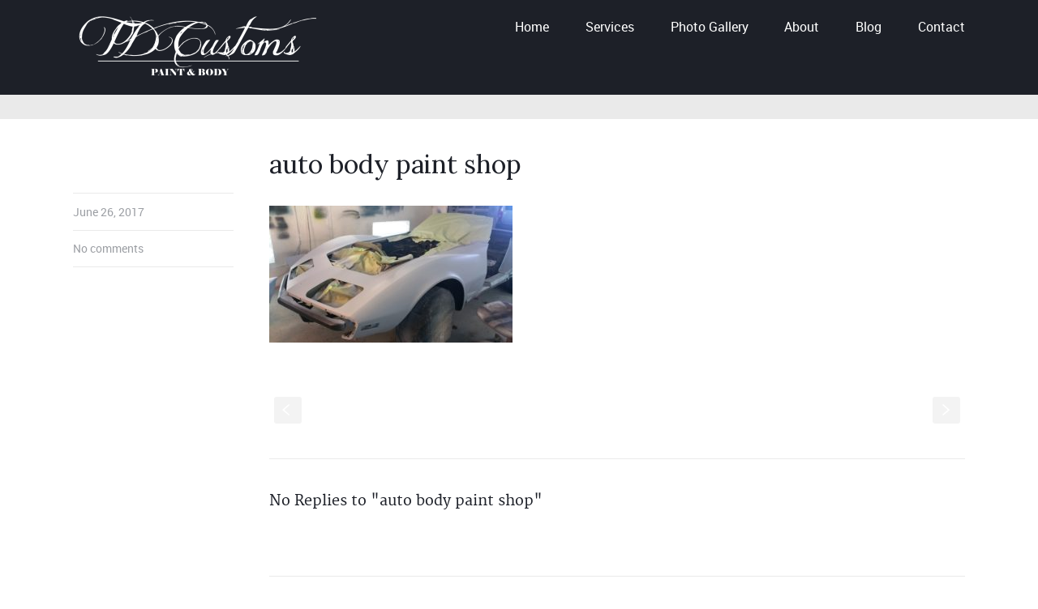

--- FILE ---
content_type: text/javascript
request_url: https://tdcustoms.com/wp-content/plugins/wp-google-maps/js/dataTables.responsive.js?ver=6.9
body_size: 5795
content:
/*!
   SpryMedia Ltd.

 This source file is free software, available under the following license:
   MIT license - http://datatables.net/license/mit

 This source file is distributed in the hope that it will be useful, but
 WITHOUT ANY WARRANTY; without even the implied warranty of MERCHANTABILITY
 or FITNESS FOR A PARTICULAR PURPOSE. See the license files for details.

 For details please refer to: http://www.datatables.net
 Responsive 2.3.0
 2014-2022 SpryMedia Ltd - datatables.net/license
*/
var $jscomp=$jscomp||{};$jscomp.scope={};$jscomp.findInternal=function(b,k,m){b instanceof String&&(b=String(b));for(var n=b.length,p=0;p<n;p++){var y=b[p];if(k.call(m,y,p,b))return{i:p,v:y}}return{i:-1,v:void 0}};$jscomp.ASSUME_ES5=!1;$jscomp.ASSUME_NO_NATIVE_MAP=!1;$jscomp.ASSUME_NO_NATIVE_SET=!1;$jscomp.SIMPLE_FROUND_POLYFILL=!1;$jscomp.ISOLATE_POLYFILLS=!1;
$jscomp.defineProperty=$jscomp.ASSUME_ES5||"function"==typeof Object.defineProperties?Object.defineProperty:function(b,k,m){if(b==Array.prototype||b==Object.prototype)return b;b[k]=m.value;return b};$jscomp.getGlobal=function(b){b=["object"==typeof globalThis&&globalThis,b,"object"==typeof window&&window,"object"==typeof self&&self,"object"==typeof global&&global];for(var k=0;k<b.length;++k){var m=b[k];if(m&&m.Math==Math)return m}throw Error("Cannot find global object");};$jscomp.global=$jscomp.getGlobal(this);
$jscomp.IS_SYMBOL_NATIVE="function"===typeof Symbol&&"symbol"===typeof Symbol("x");$jscomp.TRUST_ES6_POLYFILLS=!$jscomp.ISOLATE_POLYFILLS||$jscomp.IS_SYMBOL_NATIVE;$jscomp.polyfills={};$jscomp.propertyToPolyfillSymbol={};$jscomp.POLYFILL_PREFIX="$jscp$";var $jscomp$lookupPolyfilledValue=function(b,k){var m=$jscomp.propertyToPolyfillSymbol[k];if(null==m)return b[k];m=b[m];return void 0!==m?m:b[k]};
$jscomp.polyfill=function(b,k,m,n){k&&($jscomp.ISOLATE_POLYFILLS?$jscomp.polyfillIsolated(b,k,m,n):$jscomp.polyfillUnisolated(b,k,m,n))};$jscomp.polyfillUnisolated=function(b,k,m,n){m=$jscomp.global;b=b.split(".");for(n=0;n<b.length-1;n++){var p=b[n];if(!(p in m))return;m=m[p]}b=b[b.length-1];n=m[b];k=k(n);k!=n&&null!=k&&$jscomp.defineProperty(m,b,{configurable:!0,writable:!0,value:k})};
$jscomp.polyfillIsolated=function(b,k,m,n){var p=b.split(".");b=1===p.length;n=p[0];n=!b&&n in $jscomp.polyfills?$jscomp.polyfills:$jscomp.global;for(var y=0;y<p.length-1;y++){var z=p[y];if(!(z in n))return;n=n[z]}p=p[p.length-1];m=$jscomp.IS_SYMBOL_NATIVE&&"es6"===m?n[p]:null;k=k(m);null!=k&&(b?$jscomp.defineProperty($jscomp.polyfills,p,{configurable:!0,writable:!0,value:k}):k!==m&&($jscomp.propertyToPolyfillSymbol[p]=$jscomp.IS_SYMBOL_NATIVE?$jscomp.global.Symbol(p):$jscomp.POLYFILL_PREFIX+p,p=
$jscomp.propertyToPolyfillSymbol[p],$jscomp.defineProperty(n,p,{configurable:!0,writable:!0,value:k})))};$jscomp.polyfill("Array.prototype.find",function(b){return b?b:function(k,m){return $jscomp.findInternal(this,k,m).v}},"es6","es3");
(function(b){"function"===typeof define&&define.amd?define(["jquery","datatables.net"],function(k){return b(k,window,document)}):"object"===typeof exports?module.exports=function(k,m){k||(k=window);m&&m.fn.dataTable||(m=require("datatables.net")(k,m).$);return b(m,k,k.document)}:b(jQuery,window,document)})(function(b,k,m,n){function p(a,c,d){var g=c+"-"+d;if(A[g])return A[g];var f=[];a=a.cell(c,d).node().childNodes;c=0;for(d=a.length;c<d;c++)f.push(a[c]);return A[g]=f}function y(a,c,d){var g=c+"-"+
d;if(A[g]){a=a.cell(c,d).node();d=A[g][0].parentNode.childNodes;c=[];for(var f=0,l=d.length;f<l;f++)c.push(d[f]);d=0;for(f=c.length;d<f;d++)a.appendChild(c[d]);A[g]=n}}var z=b.fn.dataTable,u=function(a,c){if(!z.versionCheck||!z.versionCheck("1.10.10"))throw"DataTables Responsive requires DataTables 1.10.10 or newer";this.s={dt:new z.Api(a),columns:[],current:[]};this.s.dt.settings()[0].responsive||(c&&"string"===typeof c.details?c.details={type:c.details}:c&&!1===c.details?c.details={type:!1}:c&&
!0===c.details&&(c.details={type:"inline"}),this.c=b.extend(!0,{},u.defaults,z.defaults.responsive,c),a.responsive=this,this._constructor())};b.extend(u.prototype,{_constructor:function(){var a=this,c=this.s.dt,d=c.settings()[0],g=b(k).innerWidth();c.settings()[0]._responsive=this;b(k).on("resize.dtr orientationchange.dtr",z.util.throttle(function(){var f=b(k).innerWidth();f!==g&&(a._resize(),g=f)}));d.oApi._fnCallbackReg(d,"aoRowCreatedCallback",function(f,l,h){-1!==b.inArray(!1,a.s.current)&&b(">td, >th",
f).each(function(e){e=c.column.index("toData",e);!1===a.s.current[e]&&b(this).css("display","none")})});c.on("destroy.dtr",function(){c.off(".dtr");b(c.table().body()).off(".dtr");b(k).off("resize.dtr orientationchange.dtr");c.cells(".dtr-control").nodes().to$().removeClass("dtr-control");b.each(a.s.current,function(f,l){!1===l&&a._setColumnVis(f,!0)})});this.c.breakpoints.sort(function(f,l){return f.width<l.width?1:f.width>l.width?-1:0});this._classLogic();this._resizeAuto();d=this.c.details;!1!==
d.type&&(a._detailsInit(),c.on("column-visibility.dtr",function(){a._timer&&clearTimeout(a._timer);a._timer=setTimeout(function(){a._timer=null;a._classLogic();a._resizeAuto();a._resize(!0);a._redrawChildren()},100)}),c.on("draw.dtr",function(){a._redrawChildren()}),b(c.table().node()).addClass("dtr-"+d.type));c.on("column-reorder.dtr",function(f,l,h){a._classLogic();a._resizeAuto();a._resize(!0)});c.on("column-sizing.dtr",function(){a._resizeAuto();a._resize()});c.on("column-calc.dt",function(f,
l){f=a.s.current;for(var h=0;h<f.length;h++){var e=l.visible.indexOf(h);!1===f[h]&&0<=e&&l.visible.splice(e,1)}});c.on("preXhr.dtr",function(){var f=[];c.rows().every(function(){this.child.isShown()&&f.push(this.id(!0))});c.one("draw.dtr",function(){a._resizeAuto();a._resize();c.rows(f).every(function(){a._detailsDisplay(this,!1)})})});c.on("draw.dtr",function(){a._controlClass()}).on("init.dtr",function(f,l,h){"dt"===f.namespace&&(a._resizeAuto(),a._resize(),b.inArray(!1,a.s.current)&&c.columns.adjust())});
this._resize()},_columnsVisiblity:function(a){var c=this.s.dt,d=this.s.columns,g,f=d.map(function(t,v){return{columnIdx:v,priority:t.priority}}).sort(function(t,v){return t.priority!==v.priority?t.priority-v.priority:t.columnIdx-v.columnIdx}),l=b.map(d,function(t,v){return!1===c.column(v).visible()?"not-visible":t.auto&&null===t.minWidth?!1:!0===t.auto?"-":-1!==b.inArray(a,t.includeIn)}),h=0;var e=0;for(g=l.length;e<g;e++)!0===l[e]&&(h+=d[e].minWidth);e=c.settings()[0].oScroll;e=e.sY||e.sX?e.iBarWidth:
0;h=c.table().container().offsetWidth-e-h;e=0;for(g=l.length;e<g;e++)d[e].control&&(h-=d[e].minWidth);var r=!1;e=0;for(g=f.length;e<g;e++){var q=f[e].columnIdx;"-"===l[q]&&!d[q].control&&d[q].minWidth&&(r||0>h-d[q].minWidth?(r=!0,l[q]=!1):l[q]=!0,h-=d[q].minWidth)}f=!1;e=0;for(g=d.length;e<g;e++)if(!d[e].control&&!d[e].never&&!1===l[e]){f=!0;break}e=0;for(g=d.length;e<g;e++)d[e].control&&(l[e]=f),"not-visible"===l[e]&&(l[e]=!1);-1===b.inArray(!0,l)&&(l[0]=!0);return l},_classLogic:function(){var a=
this,c=this.c.breakpoints,d=this.s.dt,g=d.columns().eq(0).map(function(h){var e=this.column(h),r=e.header().className;h=d.settings()[0].aoColumns[h].responsivePriority;e=e.header().getAttribute("data-priority");h===n&&(h=e===n||null===e?1E4:1*e);return{className:r,includeIn:[],auto:!1,control:!1,never:r.match(/\b(dtr\-)?never\b/)?!0:!1,priority:h}}),f=function(h,e){h=g[h].includeIn;-1===b.inArray(e,h)&&h.push(e)},l=function(h,e,r,q){if(!r)g[h].includeIn.push(e);else if("max-"===r)for(q=a._find(e).width,
e=0,r=c.length;e<r;e++)c[e].width<=q&&f(h,c[e].name);else if("min-"===r)for(q=a._find(e).width,e=0,r=c.length;e<r;e++)c[e].width>=q&&f(h,c[e].name);else if("not-"===r)for(e=0,r=c.length;e<r;e++)-1===c[e].name.indexOf(q)&&f(h,c[e].name)};g.each(function(h,e){for(var r=h.className.split(" "),q=!1,t=0,v=r.length;t<v;t++){var B=r[t].trim();if("all"===B||"dtr-all"===B){q=!0;h.includeIn=b.map(c,function(w){return w.name});return}if("none"===B||"dtr-none"===B||h.never){q=!0;return}if("control"===B||"dtr-control"===
B){q=!0;h.control=!0;return}b.each(c,function(w,D){w=D.name.split("-");var x=B.match(new RegExp("(min\\-|max\\-|not\\-)?("+w[0]+")(\\-[_a-zA-Z0-9])?"));x&&(q=!0,x[2]===w[0]&&x[3]==="-"+w[1]?l(e,D.name,x[1],x[2]+x[3]):x[2]!==w[0]||x[3]||l(e,D.name,x[1],x[2]))})}q||(h.auto=!0)});this.s.columns=g},_controlClass:function(){if("inline"===this.c.details.type){var a=this.s.dt,c=b.inArray(!0,this.s.current);a.cells(null,function(d){return d!==c},{page:"current"}).nodes().to$().filter(".dtr-control").removeClass("dtr-control");
a.cells(null,c,{page:"current"}).nodes().to$().addClass("dtr-control")}},_detailsDisplay:function(a,c){var d=this,g=this.s.dt,f=this.c.details;if(f&&!1!==f.type){var l="string"===typeof f.renderer?u.renderer[f.renderer]():f.renderer;f=f.display(a,c,function(){return l(g,a[0],d._detailsObj(a[0]))});!0!==f&&!1!==f||b(g.table().node()).triggerHandler("responsive-display.dt",[g,a,f,c])}},_detailsInit:function(){var a=this,c=this.s.dt,d=this.c.details;"inline"===d.type&&(d.target="td.dtr-control, th.dtr-control");
c.on("draw.dtr",function(){a._tabIndexes()});a._tabIndexes();b(c.table().body()).on("keyup.dtr","td, th",function(f){13===f.keyCode&&b(this).data("dtr-keyboard")&&b(this).click()});var g=d.target;d="string"===typeof g?g:"td, th";if(g!==n||null!==g)b(c.table().body()).on("click.dtr mousedown.dtr mouseup.dtr",d,function(f){if(b(c.table().node()).hasClass("collapsed")&&-1!==b.inArray(b(this).closest("tr").get(0),c.rows().nodes().toArray())){if("number"===typeof g){var l=0>g?c.columns().eq(0).length+
g:g;if(c.cell(this).index().column!==l)return}l=c.row(b(this).closest("tr"));"click"===f.type?a._detailsDisplay(l,!1):"mousedown"===f.type?b(this).css("outline","none"):"mouseup"===f.type&&b(this).trigger("blur").css("outline","")}})},_detailsObj:function(a){var c=this,d=this.s.dt;return b.map(this.s.columns,function(g,f){if(!g.never&&!g.control)return g=d.settings()[0].aoColumns[f],{className:g.sClass,columnIndex:f,data:d.cell(a,f).render(c.c.orthogonal),hidden:d.column(f).visible()&&!c.s.current[f],
rowIndex:a,title:null!==g.sTitle?g.sTitle:b(d.column(f).header()).text()}})},_find:function(a){for(var c=this.c.breakpoints,d=0,g=c.length;d<g;d++)if(c[d].name===a)return c[d]},_redrawChildren:function(){var a=this,c=this.s.dt;c.rows({page:"current"}).iterator("row",function(d,g){c.row(g);a._detailsDisplay(c.row(g),!0)})},_resize:function(a){var c=this,d=this.s.dt,g=b(k).innerWidth(),f=this.c.breakpoints,l=f[0].name,h=this.s.columns,e,r=this.s.current.slice();for(e=f.length-1;0<=e;e--)if(g<=f[e].width){l=
f[e].name;break}var q=this._columnsVisiblity(l);this.s.current=q;f=!1;e=0;for(g=h.length;e<g;e++)if(!1===q[e]&&!h[e].never&&!h[e].control&&!1===!d.column(e).visible()){f=!0;break}b(d.table().node()).toggleClass("collapsed",f);var t=!1,v=0;d.columns().eq(0).each(function(B,w){!0===q[w]&&v++;if(a||q[w]!==r[w])t=!0,c._setColumnVis(B,q[w])});t&&(this._redrawChildren(),b(d.table().node()).trigger("responsive-resize.dt",[d,this.s.current]),0===d.page.info().recordsDisplay&&b("td",d.table().body()).eq(0).attr("colspan",
v));c._controlClass()},_resizeAuto:function(){var a=this.s.dt,c=this.s.columns;if(this.c.auto&&-1!==b.inArray(!0,b.map(c,function(e){return e.auto}))){b.isEmptyObject(A)||b.each(A,function(e){e=e.split("-");y(a,1*e[0],1*e[1])});a.table().node();var d=a.table().node().cloneNode(!1),g=b(a.table().header().cloneNode(!1)).appendTo(d),f=b(a.table().body()).clone(!1,!1).empty().appendTo(d);d.style.width="auto";var l=a.columns().header().filter(function(e){return a.column(e).visible()}).to$().clone(!1).css("display",
"table-cell").css("width","auto").css("min-width",0);b(f).append(b(a.rows({page:"current"}).nodes()).clone(!1)).find("th, td").css("display","");if(f=a.table().footer()){f=b(f.cloneNode(!1)).appendTo(d);var h=a.columns().footer().filter(function(e){return a.column(e).visible()}).to$().clone(!1).css("display","table-cell");b("<tr/>").append(h).appendTo(f)}b("<tr/>").append(l).appendTo(g);"inline"===this.c.details.type&&b(d).addClass("dtr-inline collapsed");b(d).find("[name]").removeAttr("name");b(d).css("position",
"relative");d=b("<div/>").css({width:1,height:1,overflow:"hidden",clear:"both"}).append(d);d.insertBefore(a.table().node());l.each(function(e){e=a.column.index("fromVisible",e);c[e].minWidth=this.offsetWidth||0});d.remove()}},_responsiveOnlyHidden:function(){var a=this.s.dt;return b.map(this.s.current,function(c,d){return!1===a.column(d).visible()?!0:c})},_setColumnVis:function(a,c){var d=this.s.dt,g=c?"":"none";b(d.column(a).header()).css("display",g).toggleClass("dtr-hidden",!c);b(d.column(a).footer()).css("display",
g).toggleClass("dtr-hidden",!c);d.column(a).nodes().to$().css("display",g).toggleClass("dtr-hidden",!c);b.isEmptyObject(A)||d.cells(null,a).indexes().each(function(f){y(d,f.row,f.column)})},_tabIndexes:function(){var a=this.s.dt,c=a.cells({page:"current"}).nodes().to$(),d=a.settings()[0],g=this.c.details.target;c.filter("[data-dtr-keyboard]").removeData("[data-dtr-keyboard]");"number"===typeof g?a.cells(null,g,{page:"current"}).nodes().to$().attr("tabIndex",d.iTabIndex).data("dtr-keyboard",1):("td:first-child, th:first-child"===
g&&(g=">td:first-child, >th:first-child"),b(g,a.rows({page:"current"}).nodes()).attr("tabIndex",d.iTabIndex).data("dtr-keyboard",1))}});u.breakpoints=[{name:"desktop",width:Infinity},{name:"tablet-l",width:1024},{name:"tablet-p",width:768},{name:"mobile-l",width:480},{name:"mobile-p",width:320}];u.display={childRow:function(a,c,d){if(c){if(b(a.node()).hasClass("parent"))return a.child(d(),"child").show(),!0}else{if(a.child.isShown())return a.child(!1),b(a.node()).removeClass("parent"),!1;a.child(d(),
"child").show();b(a.node()).addClass("parent");return!0}},childRowImmediate:function(a,c,d){if(!c&&a.child.isShown()||!a.responsive.hasHidden())return a.child(!1),b(a.node()).removeClass("parent"),!1;a.child(d(),"child").show();b(a.node()).addClass("parent");return!0},modal:function(a){return function(c,d,g){if(d)b("div.dtr-modal-content").empty().append(g());else{var f=function(){l.remove();b(m).off("keypress.dtr")},l=b('<div class="dtr-modal"/>').append(b('<div class="dtr-modal-display"/>').append(b('<div class="dtr-modal-content"/>').append(g())).append(b('<div class="dtr-modal-close">&times;</div>').click(function(){f()}))).append(b('<div class="dtr-modal-background"/>').click(function(){f()})).appendTo("body");
b(m).on("keyup.dtr",function(h){27===h.keyCode&&(h.stopPropagation(),f())})}a&&a.header&&b("div.dtr-modal-content").prepend("<h2>"+a.header(c)+"</h2>")}}};var A={};u.renderer={listHiddenNodes:function(){return function(a,c,d){var g=b('<ul data-dtr-index="'+c+'" class="dtr-details"/>'),f=!1;b.each(d,function(l,h){h.hidden&&(b("<li "+(h.className?'class="'+h.className+'"':"")+' data-dtr-index="'+h.columnIndex+'" data-dt-row="'+h.rowIndex+'" data-dt-column="'+h.columnIndex+'"><span class="dtr-title">'+
h.title+"</span> </li>").append(b('<span class="dtr-data"/>').append(p(a,h.rowIndex,h.columnIndex))).appendTo(g),f=!0)});return f?g:!1}},listHidden:function(){return function(a,c,d){return(a=b.map(d,function(g){var f=g.className?'class="'+g.className+'"':"";return g.hidden?"<li "+f+' data-dtr-index="'+g.columnIndex+'" data-dt-row="'+g.rowIndex+'" data-dt-column="'+g.columnIndex+'"><span class="dtr-title">'+g.title+'</span> <span class="dtr-data">'+g.data+"</span></li>":""}).join(""))?b('<ul data-dtr-index="'+
c+'" class="dtr-details"/>').append(a):!1}},tableAll:function(a){a=b.extend({tableClass:""},a);return function(c,d,g){c=b.map(g,function(f){return"<tr "+(f.className?'class="'+f.className+'"':"")+' data-dt-row="'+f.rowIndex+'" data-dt-column="'+f.columnIndex+'"><td>'+f.title+":</td> <td>"+f.data+"</td></tr>"}).join("");return b('<table class="'+a.tableClass+' dtr-details" width="100%"/>').append(c)}}};u.defaults={breakpoints:u.breakpoints,auto:!0,details:{display:u.display.childRow,renderer:u.renderer.listHidden(),
target:0,type:"inline"},orthogonal:"display"};var C=b.fn.dataTable.Api;C.register("responsive()",function(){return this});C.register("responsive.index()",function(a){a=b(a);return{column:a.data("dtr-index"),row:a.parent().data("dtr-index")}});C.register("responsive.rebuild()",function(){return this.iterator("table",function(a){a._responsive&&a._responsive._classLogic()})});C.register("responsive.recalc()",function(){return this.iterator("table",function(a){a._responsive&&(a._responsive._resizeAuto(),
a._responsive._resize())})});C.register("responsive.hasHidden()",function(){var a=this.context[0];return a._responsive?-1!==b.inArray(!1,a._responsive._responsiveOnlyHidden()):!1});C.registerPlural("columns().responsiveHidden()","column().responsiveHidden()",function(){return this.iterator("column",function(a,c){return a._responsive?a._responsive._responsiveOnlyHidden()[c]:!1},1)});u.version="2.3.0";b.fn.dataTable.Responsive=u;b.fn.DataTable.Responsive=u;b(m).on("preInit.dt.dtr",function(a,c,d){"dt"===
a.namespace&&(b(c.nTable).hasClass("responsive")||b(c.nTable).hasClass("dt-responsive")||c.oInit.responsive||z.defaults.responsive)&&(a=c.oInit.responsive,!1!==a&&new u(c,b.isPlainObject(a)?a:{}))});return u});


--- FILE ---
content_type: text/javascript
request_url: https://tdcustoms.com/wp-content/themes/trades/js/scripts.js?ver=6.9
body_size: 8937
content:
"use strict";

/*************************************************************
SCRIPTS INDEX

ISOTOPE: INIT
ISOTOPE: GALLERY FILTER MENU
FLEXSLIDER INIT
FANCYBOX INIT
OWL CAROUSEL INIT
MAIN.JS
ADD NAV-PARENT CLASS TO NAV MENU ITEMS WITH SUBMENUS
SLIDER NAVIGATION ON HOVER ONLY
TOGGLE
ACCORDION
HIGHLIGHT LAST MENU ITEM
EVEN HEIGHT
TIMELINE
AJAX MULTIPOST PAGINATION
COUNTDOWN
PAGEBUILDER TOP HORIZONTAL RULER
CLICKABLE BACKGROUND
STICKY HEADER
	SCROLL TO ANCHOR
	SEARCH BUTTON
STATUS OF SCROLL TO MENU ITEMS
SEARCH AUTOCOMPLETE
@FONT-FACE FIX
LAZY LOAD ANIMATION
MENU ANIMATION


*************************************************************/
  
 

/*************************************************************
ISOTOPE: INIT
*************************************************************/


	jQuery(window).load(function($) {

		$=jQuery;

		if ($('.page_isotope_gallery').size() > 0) {
			$('.page_isotope_gallery').isotope({
				itemSelector: '.gallery_item',
				layoutMode: 'fitRows'
			});
		}

		//$('.page_isotope_gallery').isotope('reLayout');

	});

/*************************************************************
ISOTOPE: GALLERY FILTER MENU
*************************************************************/

	jQuery(document).ready(function($) {
		if ($('.filters li').size() > 0) {
			
			//apply selected class to first menu item (show all)
			$('.filters li:eq(1) a').addClass('selected');

			$('.filters li a').on('click', function (event) {
				event.preventDefault();
				var $this = $(this);
				var $this_gallery = $this.closest('aside').next();

				//update selected filter item
				$('.filters li a').removeClass('selected');
				$this.addClass('selected');


				var filterVar = $this.closest('li').attr('class');
				if ( (typeof filterVar == 'undefined') || (filterVar.indexOf('cat-item-all') != -1) )  {
					filterVar = "*";
				} else {
					filterVar = filterVar.split(' ');
					filterVar = "." + filterVar[1];
				}
				$this_gallery.isotope({ filter: filterVar});

				//recalculate last item
				var $filteredItems = $('.gallery_item:not(.isotope-hidden)');
				if ($filteredItems.size() > 0) {
					var	numColumns = 3;

					$filteredItems.each(function(index, e) {
						$this = $(this);
						$this.removeClass('last');
						if (((index+1) % numColumns) === 0) $this.addClass('last');
					});

				$('.images_container').isotope('reLayout');
						
				}
			});

		}
	});


/*************************************************************
FLEXSLIDER INIT
*************************************************************/

	jQuery(window).load(function($){
		$ = jQuery;

		if ($('.flexslider').size() > 0) {

			var canonAnimImgSliderSlidershow = (extData.canonOptionsAppearance['anim_img_slider_slideshow'] == 'checked') ? true : false;

			$('.flexslider').flexslider({
				slideshow: canonAnimImgSliderSlidershow,
				slideshowSpeed: parseInt(extData.canonOptionsAppearance['anim_img_slider_delay']),
				animationSpeed: parseInt(extData.canonOptionsAppearance['anim_img_slider_anim_duration']),
				animation: "fade",
				smoothHeight: true,
				touch: true,
				controlNav: true,
				prevText: "S",
				nextText: "s",
				start: function(slider){
					$('body').removeClass('loading');
				}
			});

		}

		if (($('.flexslider-quote').size() > 0) && ($('#hp_tweets').size() === 0)) {

			var canonAnimQuoteSliderSlidershow = (extData.canonOptionsAppearance['anim_quote_slider_slideshow'] == 'checked') ? true : false;

			$('.flexslider-quote').flexslider({
				slideshow: canonAnimQuoteSliderSlidershow,
				slideshowSpeed: parseInt(extData.canonOptionsAppearance['anim_quote_slider_delay']),
				animationSpeed: parseInt(extData.canonOptionsAppearance['anim_quote_slider_anim_duration']),
				animation: "fade",
				smoothHeight: true,
				touch: true,
				directionNav: false,
				start: function(slider){
					$('body').removeClass('loading');
				}
			});	 

		}

	});


/*************************************************************
FANCYBOX INIT
*************************************************************/

	//attach fanybox class to all image links
	jQuery(document).ready(function($) {
		$("a[href$='.jpg'],a[href$='.png'],a[href$='.gif']").attr('rel','gallery').addClass('fancybox');
	});

	//init fancybox
	jQuery(document).ready(function($) {

		// default fancybox
		if ($(".fancybox").size() > 0) {
			var canonLightboxColor = extData.canonOptionsAppearance['lightbox_overlay_color'];
			var canonLightboxOpacity = extData.canonOptionsAppearance['lightbox_overlay_opacity'];;

			$(".fancybox").fancybox({

				openEffect	: 'fade',	//fade, elastic, none
				closeEffect	: 'fade',
				openSpeed	: 'normal',	//slow, normal, fast or ms
				closeSpeed	: 'fast',

				helpers : {
			        overlay : {
			            css : {
			                'background' : jQuery.GlobalFunctions.hexOpacityToRgbaString(canonLightboxColor, canonLightboxOpacity)
			            }
			        }
			    }
			});
		}

        // media fancybox - same as fancybox but lets you open media links in lightbox and set a max height of 500px
        if ($(".fancybox-media").size() > 0) {
            var canonLightboxColor = extData.canonOptionsAppearance['lightbox_overlay_color'];
            var canonLightboxOpacity = extData.canonOptionsAppearance['lightbox_overlay_opacity'];;

            $(".fancybox-media").fancybox({

                openEffect  : 'fade',   //fade, elastic, none
                closeEffect : 'fade',
                openSpeed   : 'normal', //slow, normal, fast or ms
                closeSpeed  : 'fast',

                helpers : {
                    overlay : {
                        css : {
                            'background' : jQuery.GlobalFunctions.hexOpacityToRgbaString(canonLightboxColor, canonLightboxOpacity)
                        },
                    },
                    media : {},
                },

                maxHeight: '500',

            });
        }

	});


/*************************************************************
OWL CAROUSEL INIT
*************************************************************/
	
	jQuery(document).ready(function($) {


		if ($(".post-carousel").size() > 0) {
			
			// for each post-carousel read settings and init
			$('.post-carousel').each(function(index){
				var $this = $(this);
				var displayNumPosts = $this.attr('data-display_num_posts');
				var slideSpeed = $this.attr('data-slide_speed');
				var autoPlay = ($this.attr('data-autoplay_speed') === "0") ? false : parseInt($this.attr('data-autoplay_speed'));
				var stopOnHover = ($this.attr('data-stop_on_hover') == 'checked') ? true : false;
				var pagination = ($this.attr('data-pagination') == 'checked') ? true : false;

				var blockID = $this.closest('.pb_block').attr('id');

				$('#'+ blockID).find('.post-carousel').owlCarousel({
					items: parseInt(displayNumPosts),
					slideSpeed: parseInt(slideSpeed),
					autoPlay: autoPlay,
					stopOnHover: stopOnHover,
					pagination: pagination,
				});

			});

			// navigation: next
			$('.owlCustomNavigation .next2').on('click', function(event) {
				var $this = $(this);
				var $related_carousel = $this.closest('.text-seperator').next('.owl-carousel');
				$related_carousel.trigger('owl.next')
			});

			// navigation: prev
			$('.owlCustomNavigation .prev2').on('click', function(event) {
				var $this = $(this);
				var $related_carousel = $this.closest('.text-seperator').next('.owl-carousel');
				$related_carousel.trigger('owl.prev')
			});

		}

	});


/*************************************************************
ADD NAV-PARENT CLASS TO NAV MENU ITEMS WITH SUBMENUS
*************************************************************/

	jQuery(document).ready(function($) {
		var $subMenus = $('.sub-menu');
		$subMenus.each(function(index) {
			var $this = $(this);
			$this.closest('li').addClass('nav-parent');
		});

	});


/*************************************************************
MAIN.JS
*************************************************************/


	jQuery(document).ready(function($) {

		// Responsive Menu.js
		$('.primary_menu_container').first().prepend('<div id="menu-icon"><span><img src="'+ extData.templateURI +'/img/hamburger@2x.png"/></span>Menu</div>');
		$("#menu-icon").on("click", function(){
			$("#primary_menu").slideToggle('medium', function() {
			    if ($('#primary_menu').is(':visible'))
			        $('#primary_menu').css('display','block');
			    if ($('#primary_menu').is(':hidden'))
			        $('#primary_menu').css('display','');    
			});
			
			$(this).toggleClass("active");
		});

		// Parent-Nav Hover	
		$("li.nav-parent").hover(function(){
			$(this).addClass("hover");

		}, function(){
		    $(this).removeClass("hover");
		});
  
		// FitVid.js
		$(".outter-wrapper").fitVids();
 
		// Mosaic.js		 
		$('.fade').mosaic();
	 
	  	// Scrollup.js
	  	$.scrollUp({
	  	    scrollName: 'scrollUp', // Element ID
	  	    topDistance: '300', // Distance from top before showing element (px)
	  	    topSpeed: 500, // Speed back to top (ms)
	  	    animation: 'fade', // Fade, slide, none
	  	    animationInSpeed: 200, // Animation in speed (ms)
	  	    animationOutSpeed: 200, // Animation out speed (ms)
	  	    scrollText: '<em class="fa fa-angle-up"></em>', // Text for element
	  	    activeOverlay: false, // Set CSS color to display scrollUp active point, e.g '#00FFFF'
	  	  });
  	
	  	// Stellar-Paralax.js
	  	$(window).stellar({
	  		horizontalScrolling: false,
	  	});

	       
	});


/*************************************************************
SLIDER NAVIGATION ON HOVER ONLY
*************************************************************/


	jQuery(window).load(function($) {
		$=jQuery;
		
		if ($('.flexslider ul.flex-direction-nav').size() > 0) {

			var $slidesNavArrows = $('.flex-direction-nav');
			var $slidesNavBullets = $('.feature .flex-control-nav.flex-control-paging');
			$slidesNavArrows.hide();
			$slidesNavBullets.hide();

			//on slider hover
			$('.flexslider').hover(function () {
				$slidesNavArrows.fadeIn();
				$slidesNavBullets.fadeIn();
			}, function() {
				$slidesNavArrows.hide();
				$slidesNavBullets.hide();
			});

			//on navigation button hover
			$slidesNavArrows.hover(function () {
				$slidesNavArrows.show();
				$slidesNavBullets.show();
			});

		}


	});

/*************************************************************
TOGGLE
*************************************************************/

	jQuery(document).ready(function($){

		if ($('.toggle-btn').size() > 0) {

			// toggle	  
			$('.toggle-btn').click(function(e){
				e.preventDefault();
				$(this).closest('li').find('.toggle-content').not(':animated').slideToggle();
				$(this).toggleClass("active");
			});
			
		}


	});


  


/*************************************************************
ACCORDION
*************************************************************/

	jQuery(document).ready(function($){

		if ($('.accordion-btn').size() > 0) {
			
			// initial states
			$('.accordion-content:not(.active)').hide();

			// accordion	  
			$('.accordion-btn').click(function(e){
				e.preventDefault();
				var $this = $(this);
				var $thisAccordionContent = $this.closest('li').find('.accordion-content');
				var currentStatus = "";
				if ($this.attr('class').indexOf('active') != -1) {
					currentStatus = "active";
				}
				//first close all and remove active class
				$this.closest('.accordion').find('li').each(function(index) {
					var $thisLi = $(this);
					$thisLi.find('.accordion-btn').removeClass('active');
					$thisLi.find('.accordion-content').slideUp('400', function() {
						$(this).removeClass('active');
					});
				});
				if (currentStatus != "active") {
					$thisAccordionContent.not(':animated').slideDown();
					$this.addClass('active');
					$thisAccordionContent.addClass('active');
				}
			});

		}
		
	});



/*************************************************************
EVEN HEIGHT

by: Michael Bregnbak
Use: apply even-height class to any container and add data-even_height_group with group name. Now all containers with even-height class and same group name will be even height. Recalculates on window resize for responsiveness.
*************************************************************/

	jQuery(document).ready(function($){

		// EVEN HEIGHT SCRIPT
		if ($('.even-height').size() > 0) {
			
			// first get even height groups
			var $evenHeightDivs = $('.even-height');
			var evenHeightGroupsArray = [];
			$evenHeightDivs.each(function(index, element) {
				var $this = $(this);
				evenHeightGroupsArray.push($this.data('even_height_group'));
			});
			var evenHeightGroupsArrayUnique = [];
			$.each(evenHeightGroupsArray, function(index, element) {
			    if ($.inArray(element, evenHeightGroupsArrayUnique) === -1) evenHeightGroupsArrayUnique.push(element);
			});

			// make each group same height
			make_same_height(evenHeightGroupsArrayUnique);

			//recalculate on window resize
			$(window).resize(function () {
				$evenHeightDivs.css('height','auto');
				make_same_height(evenHeightGroupsArrayUnique);
			});

		}

		function make_same_height(evenHeightGroupsArrayUnique) {
				
			$.each(evenHeightGroupsArrayUnique, function(index, element) {
				var $thisEvenHeightGroup = $('.even-height[data-even_height_group="'+element+'"]');
				var heightsArray = [];
				$thisEvenHeightGroup.each(function(index, element) {
					var $this = $(this);
					heightsArray.push($this.height());
				});
				var tallest = 0;
				$.each(heightsArray, function(index, element) {
				    if (element > tallest) tallest = element;
				});
				$thisEvenHeightGroup.height(tallest);
					
			});
		}
		
	});


/*************************************************************
TIMELINE
*************************************************************/

	jQuery(document).ready(function($){


		/*************************************************************
		TIMELINE ASSIGN RIGHT LEFT
		*************************************************************/
				if ($('.timeline').size() > 0) {
				
					// init
					setTimeout(function(){
						
						var newContainerHeight = timelineSetSides();
						animateContainerHeight(newContainerHeight);
						fadeInNewLIs();

					}, parseInt(extDataTimeline.loadDelay));


					// on resize
					$( window ).resize(function() {
						timelineSetSides();
					});


				}	


				function timelineSetSides () {
					var $LIs = $('.timeline').find('li.milestone');
					var leftOffset = 0;
					var rightOffset = 0;
					var bottomMargin = 30;
					var timelineContainerTotalPadding = 40;
					var sideArray = [];
					var newContainerHeight = 0;

					//remove classes first
					$LIs.removeClass('tl_left tl_right');

					//make sidearray
					$LIs.each(function(index, el) {

						// console.log("leftOffset: "+leftOffset+ "// rightOffset: "+rightOffset );
						var $this = $(this);
						var thisHeight = $this.height();

						//var title = $this.find('h3').text();
						// console.log(title + " :"+thisHeight);

						if (rightOffset < leftOffset) {
							// assign right
							sideArray.push('tl_right')	
							rightOffset = (rightOffset + thisHeight + bottomMargin);
						} else {
							// assign left
							sideArray.push('tl_left')	
							leftOffset = (leftOffset + thisHeight + bottomMargin);
						}

					});

					//set height of timeline container
					if (rightOffset > leftOffset) {
						newContainerHeight = rightOffset+timelineContainerTotalPadding;
					} else {
						newContainerHeight = leftOffset+timelineContainerTotalPadding;
					}


					//assign classes
					$LIs.each(function(index, el) {
						var $this = $(this);
						$this.addClass(sideArray[index]);
					});

					return newContainerHeight;

				}

				function animateContainerHeight (newContainerHeight) {
					var newHeightAnimationSpeed = 1000;

					$('.timeline').animate({
						height: newContainerHeight,
					}, newHeightAnimationSpeed);

				}

				function fadeInNewLIs() {
					var offset = $('.timeline').attr('data-offset');
					var $newLIs = $('.timeline').find('li.milestone').slice(offset);
					var numLIs = $newLIs.length;
					var delayTime = 250;
					var fadeInTime	= 1000;
					var newHeightAnimationSpeed = 1000;

					$newLIs.each(function(index, el) {
						var $this = $(this);
						//now show
						$this.delay(delayTime*index).fadeIn(fadeInTime);
						// $this.show();
					});

					//final animation and release height to auto
					setTimeout(function(){

						var $timeline = $('.timeline');

						var currentHeight = $timeline.height();
						$('.timeline').css('height','auto');
						var autoHeight = $timeline.height();
						$timeline.height(currentHeight);

						$timeline.animate({
							height: autoHeight,
						}, newHeightAnimationSpeed, function () {
							$timeline.css('height', 'auto');
						});


					}, (numLIs*delayTime));
						
				}
		



		/*************************************************************
		TIMELINE LOAD MORE POSTS WITH AJAX

		ROADMAP:
		We get posts and try to get plus one post this determines if load more button is displayed.

		*************************************************************/


				$('.timeline_load_more').on('click', function () {
					var $timeline = $('.timeline');
					var offset = parseInt($timeline.attr('data-offset'));
					var newOffset = offset + parseInt(extDataTimeline.postsPerPage);
					var morePosts = false;

					$.ajax({
						type: 'post',
						dataType: 'html',
						url: extDataTimeline.ajaxUrl,
						data: {
							action: 'timeline_load_more',
							offset: offset,
							wpml_lang: extDataTimeline.wpmlLang,
							posts_per_page: parseInt(extDataTimeline.postsPerPage),
							category: extDataTimeline.category,
							order: extDataTimeline.order,
							exclude_string: extDataTimeline.excludeString,
							link_through:  extDataTimeline.linkThrough,
							display_content:  extDataTimeline.displayContent,
							default_excerpt_length:  parseInt(extDataTimeline.defaultExcerptLength),
							nonce: extDataTimeline.nonce,
						},
						beforeSend: function(response) {
						    $('.timeline_load_img').show();
						    $('.timeline_load_more').hide();
						},
						success: function(response) {
							$timeline.append(response);

							//determine if more posts
							var $newLIs = $timeline.find('li.milestone').slice(newOffset);
							var numNewLIs = $newLIs.size();
							if (numNewLIs > parseInt(extDataTimeline.postsPerPage)) {
								$newLIs.last().remove();	
		    					morePosts = true;
							} else {
								$('.timeline_load_more').hide();
								morePosts = false;
							}

							//set new offset
							$timeline.attr('data-offset', newOffset);

							//reinit libraries
							$(".outter-wrapper").fitVids();
							$('.fade').mosaic();
							$("a[href$='.jpg'],a[href$='.png'],a[href$='.gif']").attr('rel','gallery').addClass('fancybox');

							// order timeline after load delay
							setTimeout(function(){
								var newContainerHeight = timelineSetSides();
								animateContainerHeight(newContainerHeight);
								fadeInNewLIs();

								//toggle load more button again
								if (morePosts == true) {
								    $('.timeline_load_img').hide();
								    $('.timeline_load_more').fadeIn();
								} else {
								    $('.timeline_load_img').hide();
								}

							}, parseInt(extDataTimeline.loadDelay));
						},


					}); //end ajax

				});

	});


	
/*************************************************************
AJAX MULTIPOST PAGINATION
*************************************************************/


	jQuery(document).ready(function($){

		if ($('.multi_nav_control').size() > 0) {

			// NEXT CLICK
			$('body').on('click', '.multipost_nav_forward', function(e) {
				e.preventDefault();
				var $this = $(this);
				ajaxLoadPostPage($this);
			});

			// PREV CLICK
			$('body').on('click', '.multipost_nav_back', function(e) {
				e.preventDefault();
				var $this = $(this);
				ajaxLoadPostPage($this);
			});

			// DETECT ARROW KEYPRESS
			document.onkeydown = mb_checkKey;

		}


		// DETECT ARROW KEYPRESS FUNCTION
		function mb_checkKey(e) {
		    e = e || window.event;
			// console.log(e.keyCode);		// remember to put focus on window not on console.

		    if (e.keyCode == '39') {
		        $('.multipost_nav_forward').click();
		    }
		    else if (e.keyCode == '37') {
		        $('.multipost_nav_back').click();
		    }
		}
		

		// AJAX
		function ajaxLoadPostPage($this) {
			var newHeightAnimationSpeed = 2300;
			var loadDelay = 500;
			var fadeInSpeed = 1500;
			var link = $this.closest('a').attr('href');
			var link = link + " #content_container > *";
			var $contentContainer = $('#content_container');

			$contentContainer.load(link, function () {
				var $this = $(this);
				$this.wrapInner('<div/>');
				var $innerDiv = $this.find('div').first();
				var $multiContent = $this.find('.multi_content');
				$multiContent.css('opacity',0);

				setTimeout(function() {
					var newHeight = $innerDiv.height();
					// console.log(newHeight);
					$contentContainer.animate({
						height: newHeight
					});
					$multiContent.animate({
						opacity: 1,
					}, fadeInSpeed);
	
				}, loadDelay);

			});


		}

	});



/*************************************************************
COUNTDOWN
*************************************************************/

	jQuery(document).ready(function($){

		if ($('.countdown').size() > 0) {

			$('.countdown').each(function(index, element) {
				var $this = $(this);

				//get vars
				var labelYears = $this.data('label_years');
				var labelMonths = $this.data('label_months');
				var labelWeeks = $this.data('label_weeks');
				var labelDays = $this.data('label_days');
				var labelHours = $this.data('label_hours');
				var labelMinutes = $this.data('label_minutes');
				var labelSeconds = $this.data('label_seconds');

				var labelYear = $this.data('label_year');
				var labelMonth = $this.data('label_month');
				var labelWeek = $this.data('label_week');
				var labelDay = $this.data('label_day');
				var labelHour = $this.data('label_hour');
				var labelMinute = $this.data('label_minute');
				var labelSecond = $this.data('label_second');

				var labelY = $this.data('label_y');
				var labelM = $this.data('label_m');
				var labelW = $this.data('label_w');
				var labelD = $this.data('label_d');

				var datetimeString = $this.data('datetime_string');
				var gmtOffset = $this.data('gmt_offset');
				var format = $this.data('format');
				var useCompact = $this.data('use_compact');
				var description = $this.data('description');


				//handle vars
				if (useCompact == "checked") { var useCompactBool = true; } else { var useCompactBool = false; }
				if (datetimeString == "") { datetimeString = "" }

				// set labels
				$.countdown.regional['da'] = {
					labels: [labelYears, labelMonths, labelWeeks, labelDays, labelHours, labelMinutes, labelSeconds],
					labels1: [labelYear, labelMonth, labelWeek, labelDay, labelHour, labelMinute, labelSecond],
					compactLabels: [labelY, labelM, labelW, labelD],
					windowhichLabels: null,
					digits: ['0', '1', '2', '3', '4', '5', '6', '7', '8', '9'],
					timeSeparator: ':', isRTL: false};
				$.countdown.setDefaults($.countdown.regional['da']);

				// set date
				var countdownDatetime = new Date(); 
				// countdownDatetime = new Date(2013, 11, 31, 23, 59, 59, 100);
				countdownDatetime = new Date(datetimeString);

				$this.countdown({
					until: countdownDatetime,
					timezone: parseInt(gmtOffset),
					format: format,
					compact: useCompactBool,					
					description: description,
				}); 
				 
			});

		}



	});

/*************************************************************
PAGEBUILDER TOP HORIZONTAL RULER
*************************************************************/

	jQuery(document).ready(function($){

		if ($('.pb_hr').size() > 0) {

			var firstBlockClass = $('.pb_block').first().attr('class');

			//update this with blocks slugs
			var noHrBlocks = new Array(
				'pb_featured_img',
				'pb_featured_video',
				'pb_supporters',
				'pb_revslider',
				'pb_divider',
				'pb_no_top_hr'		// universal class
			);

			for (var i = 0; i < noHrBlocks.length; i++) {
				if (firstBlockClass.indexOf(noHrBlocks[i]) != -1) {
					$('.pb_hr').remove();
					
				}
			}

		}

	});

/*************************************************************
CLICKABLE BACKGROUND
*************************************************************/

	jQuery(document).ready(function($){

		if (extData.canonOptions['use_boxed_design'] == "checked") {

			var bgLink = extData.canonOptionsAppearance['bg_link'];

			if (typeof bgLink != "undefined") {
				if (bgLink != "") {
						
					$(document).on('click','body', function(event) {
						if (event.target.nodeName == "BODY") {
							window.open(bgLink, "_blank");
						}
					});
					
				}
			}

		}
	});

/*************************************************************
STICKY HEADER
*************************************************************/

	jQuery(document).ready(function($){

		if ($('.canon_sticky').size() > 0) {

			// add stickyness to these elements
			var stickySelectorClass = ".canon_sticky";
			var $stickyElements = $(stickySelectorClass);
			$stickyElements.each(function(index) {
				$(this).wrap('<div class="sticky_placeholder"></div>');	
			});

			
			// init vars
			var adjustedOffset = 0;
         	var windowPosition = 0;
         	var placeholderOffset = 0;
	        var $win = $(window);

			updateStickyPlaceholderHeights();				// set height of this subject's placeholder
			$win.on('scroll', stickyScrollEvent);

			// UPDATE PLACEHOLDER HEIGHTS ON WINDOW LOAD (TO PROTECT AGAINST LATE ARRIVAL CONTENT)
			$(window).load(function() {
				updateStickyPlaceholderHeights();
			});

         	// ON RESIZE
			$(window).resize(function () {

				// turn off old scroll event to allow for new
				$(window).off('scroll', stickyScrollEvent);

				updateStickyPlaceholderHeights();
				$win.on('scroll', stickyScrollEvent);	

			}); 


		}

		function updateStickyPlaceholderHeights () {

 			$('.canon_sticky').each(function (index) {
				var $stickySubject = $(this);
				var $stickyPlaceholder = $stickySubject.closest('.sticky_placeholder');
				var stickySubjectHeight = $stickySubject.height();

				//maintain height of placeholder
				$stickyPlaceholder.css({
					"display": "block",
					"height": stickySubjectHeight,
				});
			});


		}

		function stickyScrollEvent () {

 			$('.canon_sticky').each(function (index) {
				var $stickySubject = $(this);
		        var $stickyPlaceholder = $stickySubject.closest('.sticky_placeholder');

	        	var originalOffset = getWPAdminBarOffset();

				var placeholderOffset = $stickyPlaceholder.offset().top;
				var adjustedOffset = getAdjustedOffset($stickySubject);
				var startingZIndex = 999;
				var thisZIndex = startingZIndex - index;
				// console.log(thisZIndex);

	     		windowPosition = $win.scrollTop();

	     		// console.log("windowposition+adjustedoffset: " + (windowPosition+adjustedOffset));
	     		// console.log("placeholderOffset: " + placeholderOffset);

	     		// apply stickyness when scrolling past
	     		if (windowPosition+adjustedOffset >= placeholderOffset) {
	     			// console.log("STICKY ON");
					$stickySubject.css({
					    "position": "fixed",
					    "top": adjustedOffset,
					    "z-index": thisZIndex,
					});
					$stickySubject.addClass('canon_stuck');
	     		}

	     		// remove stickyness when scrolling back over
	     		if (windowPosition+adjustedOffset < placeholderOffset) {
	     			// console.log("STICKY OFF");
					$stickySubject.css({
					    "position": "static",
					    "top": "auto",
					    "z-index": thisZIndex,
					});
					$stickySubject.removeClass('canon_stuck');
	     		}

	     		// if turn off in responsive then remove stickyness from all
				var windowWidth = $(window).width();
				var turnOffWidth = extData.canonOptionsFrame['sticky_turn_off_width'];
				// console.log("window width: " + windowWidth);
				// console.log("turn off width: " + turnOffWidth);
	     		if (windowWidth < turnOffWidth) {
	     			// console.log("STICKY OFF");
					$stickySubject.css({
					    "position": "static",
					    "top": "auto",
					    "z-index": thisZIndex,
					});
					$stickySubject.removeClass('canon_stuck');
	     		}

 			});
		}
		
		function getAdjustedOffset ($stickySubject) {
			var index = $('.sticky_placeholder').index($stickySubject.closest('.sticky_placeholder'));
         	var originalOffset = getWPAdminBarOffset();

			var adjustedOffset = originalOffset;
			var $placeholdersAbove = $('.sticky_placeholder').slice(0, index);
			$placeholdersAbove.each(function (index) {
				var $thisPlaceholder = $(this);
				adjustedOffset = adjustedOffset + $thisPlaceholder.height();	
			});
			return adjustedOffset;
		}

		function getWPAdminBarOffset () {

			var offset = 0;
         	var $wpAdminBar = $('#wpadminbar');
         	if ($wpAdminBar.size() > 0) {
	         	var wpAdminBarPosition = $wpAdminBar.css('position');
	         	var wpAdminBarHeight = $wpAdminBar.height();
	         	offset = (wpAdminBarPosition == "fixed") ? wpAdminBarHeight : 0;
         	}
         	return offset;

		}

	/*************************************************************************
	SCROLL TO ANCHOR

	USE: link #example will scroll to the first element with class "example"
	Can also be linked to other internal pages. So link "http://www.mypage.com/#example" will first load http://www.mypage.com/example and then after a short delay scroll to first element with class "example".
	*************************************************************************/

			jQuery(window).load(function($) {
				$=jQuery;

				var scrollToSelector = '#';
				var onLoadScrollToDelay = 1500;

				// on window load grab the url and scan for # then initiate scroll if this is found
				var href = isolateScrollToHref(document.URL, scrollToSelector);
				if (href !="") { setTimeout(function() { canonScrollToAnchor(href) }, onLoadScrollToDelay); }

				// on click a tag
				$('body').on('click', 'a', function (event) {

					var href = isolateScrollToHref($(this).attr('href'), scrollToSelector)
					if (href != "") { canonScrollToAnchor(href); }
						
				});

			});

			function isolateScrollToHref (source, scrollToSelector) {
				if (source.indexOf('#') != -1) {
					var splitArray = source.split(scrollToSelector);
					return splitArray[1];
				} else {
					return "";	
				}
			}

			function canonScrollToAnchor(href){
				var target = $("."+href);

				if (target.size() > 0) {
					var originalOffset = getWPAdminBarOffset();
					var adjustedOffset = originalOffset;

					// first adjust for header stickies
					var $headerStickies = $('.sticky-header-wrapper .canon_sticky');
					$headerStickies.each(function(index) {
						var $thisSticky = $(this);
						adjustedOffset = adjustedOffset + $thisSticky.height();	
					});

					// next adjust for block stickies
					if (target.hasClass('pb_block')) {
						var $blockClosest = target;	
					} else {
						var $blockClosest = target.closest('.pb_block');	
					}
					var $prevStickyBlocks = $blockClosest.prevAll('.sticky_placeholder');
					$prevStickyBlocks.each(function(index) {
						var $thisSticky = $(this);
						adjustedOffset = adjustedOffset + $thisSticky.height();	
					});

					var scrollToOffset = target.offset().top - adjustedOffset;

					$('html,body').animate({scrollTop: scrollToOffset},'slow');
					
				}
			}



	/*************************************************************
	SEARCH BUTTON
	*************************************************************/

			if ($('.toolbar-search-btn').size() > 0) {

				// SEARCH BUTTON CLICK
				$('body').on('click','.toolbar-search-btn', function (event) {
					event.preventDefault();
					var $searchHeaderContainer = $('.search-header-container');
					var status = $searchHeaderContainer.attr('data-status');

					//update status
					if (status == "closed") {
						$searchHeaderContainer.slideDown();
						$searchHeaderContainer.attr('data-status', 'open');
					} 

					//calculate offset
					var originalOffset = getWPAdminBarOffset();
					var adjustedOffset = originalOffset;

					var $headerStickies = $('.sticky-header-wrapper .canon_sticky');
					$headerStickies.each(function(index) {
						var $thisSticky = $(this);
						adjustedOffset = adjustedOffset + $thisSticky.height();	
					});

					var scrollToOffset = $searchHeaderContainer.offset().top - adjustedOffset;

					//scroll
					$('html,body').animate({
						scrollTop: scrollToOffset
					},'slow',function () {
						$searchHeaderContainer.find('#s').focus();
					});
				});

				// SEARCH CONTROL SEARCH
				$('body').on('click','.search_control_search', function (event) {
					$('.search-header-container #searchform').submit();
				});

				// SEARCH CONTROL CLOSE
				$('body').on('click','.search_control_close', function (event) {
					var $searchHeaderContainer = $('.search-header-container');
					$searchHeaderContainer.slideUp();
					$searchHeaderContainer.attr('data-status', 'closed');
					// $('html,body').animate({scrollTop: 0},'slow');
				});


			}



	});


/*************************************************************
STATUS OF SCROLL TO MENU ITEMS
*************************************************************/


	jQuery(document).ready(function($){

		var statusOfScrollToMenuItems = (typeof extData.canonOptionsFrame.status_of_scroll_to_menu_items != 'undefined') ? extData.canonOptionsFrame.status_of_scroll_to_menu_items : 'normal';

		if (statusOfScrollToMenuItems != 'normal') {

			var scrollToSelector = '#';
			var $aTags = $('.nav a');	// default is hide at all levels so get all level anchor tags

			// if hide active status only at top level
			if (statusOfScrollToMenuItems == 'hide_at_top_level') { $aTags = $('.nav > li > a'); }

			// the actual hiding
			$aTags.each(function (index) {
				var $this = $(this);
				var href= $this.attr('href');
				if (typeof href != "undefined") {
					if (href.indexOf(scrollToSelector) != -1) {
						var splitArray = href.split(scrollToSelector);
						href = splitArray[1];
						if (href != "") {
							$this.closest('li').removeClass('current-menu-item');
						}
					}
				}
			});

		}

	});


/*************************************************************
SEARCH AUTOCOMPLETE
*************************************************************/

	jQuery(document).ready(function($){

		if (typeof extDataAutocomplete != "undefined") {

			var autocompleteArray = extDataAutocomplete.autocompleteArray;
			$( ".search-header-container #s" ).autocomplete({ source: autocompleteArray });
			
		}

	});

/*************************************************************
@FONT-FACE FIX
*************************************************************/

	jQuery(window).load(function($){

		if (extData.canonOptions['fontface_fix'] == 'checked') {

			$ = jQuery;
	 		$('body').hide().show();
				
		}
 		
	});

/*************************************************************
LAZY LOAD ANIMATION
*************************************************************/

	jQuery(document).ready(function($){

		// apply data-scroll-reveal attribute
		if (extData.canonOptionsAppearance['lazy_load_on_pagebuilder_blocks'] == 'checked') { $('.pb_block').attr('data-scroll-reveal', ''); }
		if (extData.canonOptionsAppearance['lazy_load_on_widgets'] == 'checked') { $('.widget').attr('data-scroll-reveal', ''); }
		if (extData.canonOptionsAppearance['lazy_load_on_blog'] == 'checked') { 
			$('.canon_blog .post').attr('data-scroll-reveal', ''); 
			$('.canon_archive .post').attr('data-scroll-reveal', ''); 
		}


		var config = {
            after: extData.canonOptionsAppearance['lazy_load_after'] + 's',
            enter: extData.canonOptionsAppearance['lazy_load_enter'],
            move: extData.canonOptionsAppearance['lazy_load_move'] +'px',
            over: extData.canonOptionsAppearance['lazy_load_over'] +'s',
            easing: 'ease-in-out',
            viewportFactor: parseInt(extData.canonOptionsAppearance['lazy_load_viewport_factor']),
            reset: false,
            init: true
		};

    	window.scrollReveal = new scrollReveal( config );

	});

/*************************************************************
MENU ANIMATION
*************************************************************/

	jQuery(document).ready(function($){

		if (extData.canonOptionsAppearance['anim_menus'] != 'anim_menus_off') {

			$(extData.canonOptionsAppearance['anim_menus']).each(function(index) {
				var $this_menu = $(this);
				$($this_menu.children('li').get().reverse()).each(function(index) {
					var $this_li = $(this);
					$this_li.delay(index*parseInt(extData.canonOptionsAppearance['anim_menus_delay'])).animate({
						'opacity': '1',
						'top': '0px',
						'right': '0px',
						'bottom': '0px',
						'left': '0px',
					}, parseInt(extData.canonOptionsAppearance['anim_menus_duration']));
					
				});
			});

		}



	});


--- FILE ---
content_type: text/plain
request_url: https://www.google-analytics.com/j/collect?v=1&_v=j102&a=93108610&t=pageview&_s=1&dl=https%3A%2F%2Ftdcustoms.com%2Fworking-corvette-restoration%2Fauto-body-paint-shop%2F&ul=en-us%40posix&dt=auto%20body%20paint%20shop%20%7C&sr=1280x720&vp=1280x720&_u=IEBAAEABAAAAACAAI~&jid=1006378499&gjid=1155461365&cid=1974096420.1769385506&tid=UA-56252351-1&_gid=822344418.1769385506&_r=1&_slc=1&z=1124878907
body_size: -285
content:
2,cG-QE4CESKWNF